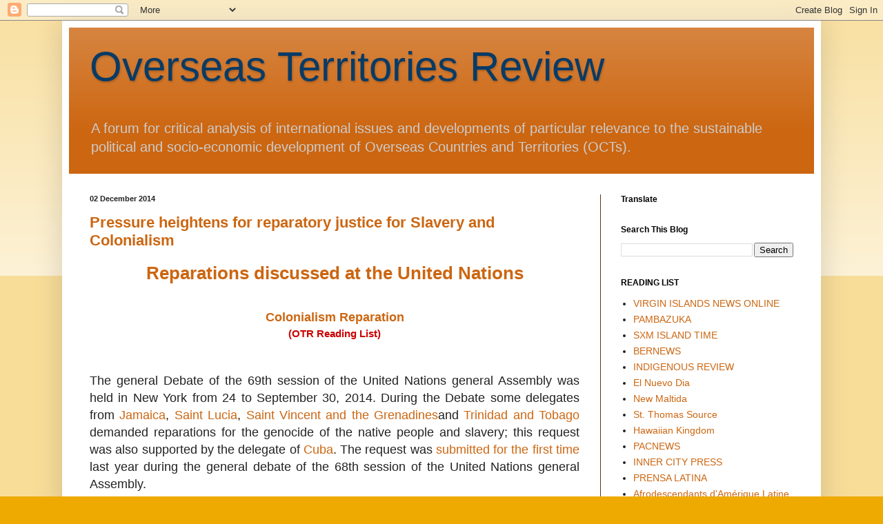

--- FILE ---
content_type: text/html; charset=utf-8
request_url: https://www.google.com/recaptcha/api2/aframe
body_size: 267
content:
<!DOCTYPE HTML><html><head><meta http-equiv="content-type" content="text/html; charset=UTF-8"></head><body><script nonce="v5u7bBnuZsCoRVYhf-DnoQ">/** Anti-fraud and anti-abuse applications only. See google.com/recaptcha */ try{var clients={'sodar':'https://pagead2.googlesyndication.com/pagead/sodar?'};window.addEventListener("message",function(a){try{if(a.source===window.parent){var b=JSON.parse(a.data);var c=clients[b['id']];if(c){var d=document.createElement('img');d.src=c+b['params']+'&rc='+(localStorage.getItem("rc::a")?sessionStorage.getItem("rc::b"):"");window.document.body.appendChild(d);sessionStorage.setItem("rc::e",parseInt(sessionStorage.getItem("rc::e")||0)+1);localStorage.setItem("rc::h",'1769026852723');}}}catch(b){}});window.parent.postMessage("_grecaptcha_ready", "*");}catch(b){}</script></body></html>